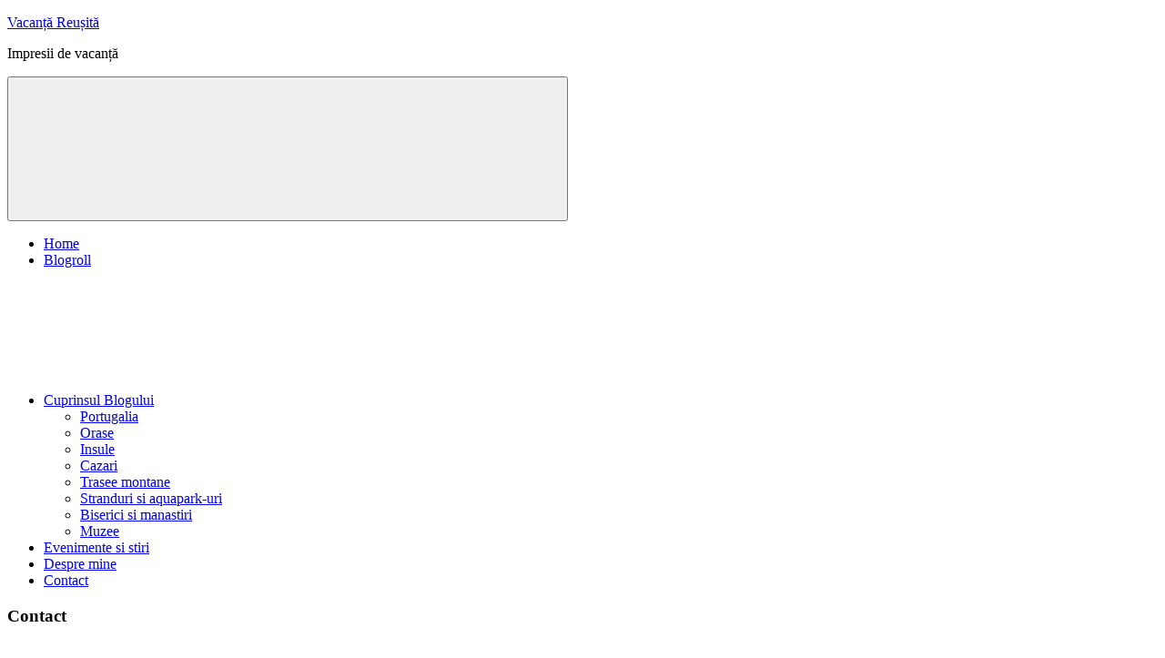

--- FILE ---
content_type: text/html; charset=UTF-8
request_url: https://vacantareusita.ro/contact/
body_size: 17104
content:
<!DOCTYPE html>
<html lang="ro-RO">

<head>
<meta charset="UTF-8">
<meta name="viewport" content="width=device-width, initial-scale=1">
<link rel="profile" href="http://gmpg.org/xfn/11">
<link rel="pingback" href="https://vacantareusita.ro/xmlrpc.php">

<meta name='robots' content='index, follow, max-image-preview:large, max-snippet:-1, max-video-preview:-1' />

	<!-- This site is optimized with the Yoast SEO plugin v26.7 - https://yoast.com/wordpress/plugins/seo/ -->
	<title>Contact - Vacanță Reușită</title>
	<link rel="canonical" href="https://vacantareusita.ro/contact/" />
	<meta property="og:locale" content="ro_RO" />
	<meta property="og:type" content="article" />
	<meta property="og:title" content="Contact - Vacanță Reușită" />
	<meta property="og:url" content="https://vacantareusita.ro/contact/" />
	<meta property="og:site_name" content="Vacanță Reușită" />
	<meta property="article:publisher" content="https://www.facebook.com/VacantaReusita/" />
	<meta property="article:modified_time" content="2022-04-15T08:56:50+00:00" />
	<meta name="twitter:card" content="summary_large_image" />
	<meta name="twitter:site" content="@VacantaReusita" />
	<meta name="twitter:label1" content="Timp estimat pentru citire" />
	<meta name="twitter:data1" content="1 minut" />
	<script type="application/ld+json" class="yoast-schema-graph">{"@context":"https://schema.org","@graph":[{"@type":"WebPage","@id":"https://vacantareusita.ro/contact/","url":"https://vacantareusita.ro/contact/","name":"Contact - Vacanță Reușită","isPartOf":{"@id":"https://vacantareusita.ro/#website"},"datePublished":"2013-01-27T22:47:12+00:00","dateModified":"2022-04-15T08:56:50+00:00","breadcrumb":{"@id":"https://vacantareusita.ro/contact/#breadcrumb"},"inLanguage":"ro-RO","potentialAction":[{"@type":"ReadAction","target":["https://vacantareusita.ro/contact/"]}]},{"@type":"BreadcrumbList","@id":"https://vacantareusita.ro/contact/#breadcrumb","itemListElement":[{"@type":"ListItem","position":1,"name":"Prima pagină","item":"https://vacantareusita.ro/"},{"@type":"ListItem","position":2,"name":"Contact"}]},{"@type":"WebSite","@id":"https://vacantareusita.ro/#website","url":"https://vacantareusita.ro/","name":"Vacanță Reușită","description":"Impresii de vacanță","potentialAction":[{"@type":"SearchAction","target":{"@type":"EntryPoint","urlTemplate":"https://vacantareusita.ro/?s={search_term_string}"},"query-input":{"@type":"PropertyValueSpecification","valueRequired":true,"valueName":"search_term_string"}}],"inLanguage":"ro-RO"}]}</script>
	<!-- / Yoast SEO plugin. -->


<link rel="alternate" type="application/rss+xml" title="Vacanță Reușită &raquo; Flux" href="https://vacantareusita.ro/feed/" />
<link rel="alternate" type="application/rss+xml" title="Vacanță Reușită &raquo; Flux comentarii" href="https://vacantareusita.ro/comments/feed/" />
<link rel="alternate" type="application/rss+xml" title="Flux comentarii Vacanță Reușită &raquo; Contact" href="https://vacantareusita.ro/contact/feed/" />
<link rel="alternate" title="oEmbed (JSON)" type="application/json+oembed" href="https://vacantareusita.ro/wp-json/oembed/1.0/embed?url=https%3A%2F%2Fvacantareusita.ro%2Fcontact%2F" />
<link rel="alternate" title="oEmbed (XML)" type="text/xml+oembed" href="https://vacantareusita.ro/wp-json/oembed/1.0/embed?url=https%3A%2F%2Fvacantareusita.ro%2Fcontact%2F&#038;format=xml" />
<style id='wp-img-auto-sizes-contain-inline-css' type='text/css'>
img:is([sizes=auto i],[sizes^="auto," i]){contain-intrinsic-size:3000px 1500px}
/*# sourceURL=wp-img-auto-sizes-contain-inline-css */
</style>

<link rel='stylesheet' id='poseidon-theme-fonts-css' href='https://vacantareusita.ro/wp-content/fonts/3656d64a85405eea57366ce23fb8e6f9.css?ver=20201110' type='text/css' media='all' />
<style id='wp-emoji-styles-inline-css' type='text/css'>

	img.wp-smiley, img.emoji {
		display: inline !important;
		border: none !important;
		box-shadow: none !important;
		height: 1em !important;
		width: 1em !important;
		margin: 0 0.07em !important;
		vertical-align: -0.1em !important;
		background: none !important;
		padding: 0 !important;
	}
/*# sourceURL=wp-emoji-styles-inline-css */
</style>
<link rel='stylesheet' id='wp-block-library-css' href='https://vacantareusita.ro/wp-includes/css/dist/block-library/style.min.css?ver=6.9' type='text/css' media='all' />
<style id='global-styles-inline-css' type='text/css'>
:root{--wp--preset--aspect-ratio--square: 1;--wp--preset--aspect-ratio--4-3: 4/3;--wp--preset--aspect-ratio--3-4: 3/4;--wp--preset--aspect-ratio--3-2: 3/2;--wp--preset--aspect-ratio--2-3: 2/3;--wp--preset--aspect-ratio--16-9: 16/9;--wp--preset--aspect-ratio--9-16: 9/16;--wp--preset--color--black: #000000;--wp--preset--color--cyan-bluish-gray: #abb8c3;--wp--preset--color--white: #ffffff;--wp--preset--color--pale-pink: #f78da7;--wp--preset--color--vivid-red: #cf2e2e;--wp--preset--color--luminous-vivid-orange: #ff6900;--wp--preset--color--luminous-vivid-amber: #fcb900;--wp--preset--color--light-green-cyan: #7bdcb5;--wp--preset--color--vivid-green-cyan: #00d084;--wp--preset--color--pale-cyan-blue: #8ed1fc;--wp--preset--color--vivid-cyan-blue: #0693e3;--wp--preset--color--vivid-purple: #9b51e0;--wp--preset--color--primary: #22aadd;--wp--preset--color--secondary: #0084b7;--wp--preset--color--tertiary: #005e91;--wp--preset--color--accent: #dd2e22;--wp--preset--color--highlight: #00b734;--wp--preset--color--light-gray: #eeeeee;--wp--preset--color--gray: #777777;--wp--preset--color--dark-gray: #404040;--wp--preset--gradient--vivid-cyan-blue-to-vivid-purple: linear-gradient(135deg,rgb(6,147,227) 0%,rgb(155,81,224) 100%);--wp--preset--gradient--light-green-cyan-to-vivid-green-cyan: linear-gradient(135deg,rgb(122,220,180) 0%,rgb(0,208,130) 100%);--wp--preset--gradient--luminous-vivid-amber-to-luminous-vivid-orange: linear-gradient(135deg,rgb(252,185,0) 0%,rgb(255,105,0) 100%);--wp--preset--gradient--luminous-vivid-orange-to-vivid-red: linear-gradient(135deg,rgb(255,105,0) 0%,rgb(207,46,46) 100%);--wp--preset--gradient--very-light-gray-to-cyan-bluish-gray: linear-gradient(135deg,rgb(238,238,238) 0%,rgb(169,184,195) 100%);--wp--preset--gradient--cool-to-warm-spectrum: linear-gradient(135deg,rgb(74,234,220) 0%,rgb(151,120,209) 20%,rgb(207,42,186) 40%,rgb(238,44,130) 60%,rgb(251,105,98) 80%,rgb(254,248,76) 100%);--wp--preset--gradient--blush-light-purple: linear-gradient(135deg,rgb(255,206,236) 0%,rgb(152,150,240) 100%);--wp--preset--gradient--blush-bordeaux: linear-gradient(135deg,rgb(254,205,165) 0%,rgb(254,45,45) 50%,rgb(107,0,62) 100%);--wp--preset--gradient--luminous-dusk: linear-gradient(135deg,rgb(255,203,112) 0%,rgb(199,81,192) 50%,rgb(65,88,208) 100%);--wp--preset--gradient--pale-ocean: linear-gradient(135deg,rgb(255,245,203) 0%,rgb(182,227,212) 50%,rgb(51,167,181) 100%);--wp--preset--gradient--electric-grass: linear-gradient(135deg,rgb(202,248,128) 0%,rgb(113,206,126) 100%);--wp--preset--gradient--midnight: linear-gradient(135deg,rgb(2,3,129) 0%,rgb(40,116,252) 100%);--wp--preset--font-size--small: 13px;--wp--preset--font-size--medium: 20px;--wp--preset--font-size--large: 36px;--wp--preset--font-size--x-large: 42px;--wp--preset--spacing--20: 0.44rem;--wp--preset--spacing--30: 0.67rem;--wp--preset--spacing--40: 1rem;--wp--preset--spacing--50: 1.5rem;--wp--preset--spacing--60: 2.25rem;--wp--preset--spacing--70: 3.38rem;--wp--preset--spacing--80: 5.06rem;--wp--preset--shadow--natural: 6px 6px 9px rgba(0, 0, 0, 0.2);--wp--preset--shadow--deep: 12px 12px 50px rgba(0, 0, 0, 0.4);--wp--preset--shadow--sharp: 6px 6px 0px rgba(0, 0, 0, 0.2);--wp--preset--shadow--outlined: 6px 6px 0px -3px rgb(255, 255, 255), 6px 6px rgb(0, 0, 0);--wp--preset--shadow--crisp: 6px 6px 0px rgb(0, 0, 0);}:where(.is-layout-flex){gap: 0.5em;}:where(.is-layout-grid){gap: 0.5em;}body .is-layout-flex{display: flex;}.is-layout-flex{flex-wrap: wrap;align-items: center;}.is-layout-flex > :is(*, div){margin: 0;}body .is-layout-grid{display: grid;}.is-layout-grid > :is(*, div){margin: 0;}:where(.wp-block-columns.is-layout-flex){gap: 2em;}:where(.wp-block-columns.is-layout-grid){gap: 2em;}:where(.wp-block-post-template.is-layout-flex){gap: 1.25em;}:where(.wp-block-post-template.is-layout-grid){gap: 1.25em;}.has-black-color{color: var(--wp--preset--color--black) !important;}.has-cyan-bluish-gray-color{color: var(--wp--preset--color--cyan-bluish-gray) !important;}.has-white-color{color: var(--wp--preset--color--white) !important;}.has-pale-pink-color{color: var(--wp--preset--color--pale-pink) !important;}.has-vivid-red-color{color: var(--wp--preset--color--vivid-red) !important;}.has-luminous-vivid-orange-color{color: var(--wp--preset--color--luminous-vivid-orange) !important;}.has-luminous-vivid-amber-color{color: var(--wp--preset--color--luminous-vivid-amber) !important;}.has-light-green-cyan-color{color: var(--wp--preset--color--light-green-cyan) !important;}.has-vivid-green-cyan-color{color: var(--wp--preset--color--vivid-green-cyan) !important;}.has-pale-cyan-blue-color{color: var(--wp--preset--color--pale-cyan-blue) !important;}.has-vivid-cyan-blue-color{color: var(--wp--preset--color--vivid-cyan-blue) !important;}.has-vivid-purple-color{color: var(--wp--preset--color--vivid-purple) !important;}.has-black-background-color{background-color: var(--wp--preset--color--black) !important;}.has-cyan-bluish-gray-background-color{background-color: var(--wp--preset--color--cyan-bluish-gray) !important;}.has-white-background-color{background-color: var(--wp--preset--color--white) !important;}.has-pale-pink-background-color{background-color: var(--wp--preset--color--pale-pink) !important;}.has-vivid-red-background-color{background-color: var(--wp--preset--color--vivid-red) !important;}.has-luminous-vivid-orange-background-color{background-color: var(--wp--preset--color--luminous-vivid-orange) !important;}.has-luminous-vivid-amber-background-color{background-color: var(--wp--preset--color--luminous-vivid-amber) !important;}.has-light-green-cyan-background-color{background-color: var(--wp--preset--color--light-green-cyan) !important;}.has-vivid-green-cyan-background-color{background-color: var(--wp--preset--color--vivid-green-cyan) !important;}.has-pale-cyan-blue-background-color{background-color: var(--wp--preset--color--pale-cyan-blue) !important;}.has-vivid-cyan-blue-background-color{background-color: var(--wp--preset--color--vivid-cyan-blue) !important;}.has-vivid-purple-background-color{background-color: var(--wp--preset--color--vivid-purple) !important;}.has-black-border-color{border-color: var(--wp--preset--color--black) !important;}.has-cyan-bluish-gray-border-color{border-color: var(--wp--preset--color--cyan-bluish-gray) !important;}.has-white-border-color{border-color: var(--wp--preset--color--white) !important;}.has-pale-pink-border-color{border-color: var(--wp--preset--color--pale-pink) !important;}.has-vivid-red-border-color{border-color: var(--wp--preset--color--vivid-red) !important;}.has-luminous-vivid-orange-border-color{border-color: var(--wp--preset--color--luminous-vivid-orange) !important;}.has-luminous-vivid-amber-border-color{border-color: var(--wp--preset--color--luminous-vivid-amber) !important;}.has-light-green-cyan-border-color{border-color: var(--wp--preset--color--light-green-cyan) !important;}.has-vivid-green-cyan-border-color{border-color: var(--wp--preset--color--vivid-green-cyan) !important;}.has-pale-cyan-blue-border-color{border-color: var(--wp--preset--color--pale-cyan-blue) !important;}.has-vivid-cyan-blue-border-color{border-color: var(--wp--preset--color--vivid-cyan-blue) !important;}.has-vivid-purple-border-color{border-color: var(--wp--preset--color--vivid-purple) !important;}.has-vivid-cyan-blue-to-vivid-purple-gradient-background{background: var(--wp--preset--gradient--vivid-cyan-blue-to-vivid-purple) !important;}.has-light-green-cyan-to-vivid-green-cyan-gradient-background{background: var(--wp--preset--gradient--light-green-cyan-to-vivid-green-cyan) !important;}.has-luminous-vivid-amber-to-luminous-vivid-orange-gradient-background{background: var(--wp--preset--gradient--luminous-vivid-amber-to-luminous-vivid-orange) !important;}.has-luminous-vivid-orange-to-vivid-red-gradient-background{background: var(--wp--preset--gradient--luminous-vivid-orange-to-vivid-red) !important;}.has-very-light-gray-to-cyan-bluish-gray-gradient-background{background: var(--wp--preset--gradient--very-light-gray-to-cyan-bluish-gray) !important;}.has-cool-to-warm-spectrum-gradient-background{background: var(--wp--preset--gradient--cool-to-warm-spectrum) !important;}.has-blush-light-purple-gradient-background{background: var(--wp--preset--gradient--blush-light-purple) !important;}.has-blush-bordeaux-gradient-background{background: var(--wp--preset--gradient--blush-bordeaux) !important;}.has-luminous-dusk-gradient-background{background: var(--wp--preset--gradient--luminous-dusk) !important;}.has-pale-ocean-gradient-background{background: var(--wp--preset--gradient--pale-ocean) !important;}.has-electric-grass-gradient-background{background: var(--wp--preset--gradient--electric-grass) !important;}.has-midnight-gradient-background{background: var(--wp--preset--gradient--midnight) !important;}.has-small-font-size{font-size: var(--wp--preset--font-size--small) !important;}.has-medium-font-size{font-size: var(--wp--preset--font-size--medium) !important;}.has-large-font-size{font-size: var(--wp--preset--font-size--large) !important;}.has-x-large-font-size{font-size: var(--wp--preset--font-size--x-large) !important;}
/*# sourceURL=global-styles-inline-css */
</style>

<style id='classic-theme-styles-inline-css' type='text/css'>
/*! This file is auto-generated */
.wp-block-button__link{color:#fff;background-color:#32373c;border-radius:9999px;box-shadow:none;text-decoration:none;padding:calc(.667em + 2px) calc(1.333em + 2px);font-size:1.125em}.wp-block-file__button{background:#32373c;color:#fff;text-decoration:none}
/*# sourceURL=/wp-includes/css/classic-themes.min.css */
</style>
<link rel='stylesheet' id='wpforms-classic-full-css' href='https://vacantareusita.ro/wp-content/plugins/wpforms-lite/assets/css/frontend/classic/wpforms-full.min.css?ver=1.9.8.7' type='text/css' media='all' />
<link rel='stylesheet' id='poseidon-stylesheet-css' href='https://vacantareusita.ro/wp-content/themes/poseidon/style.css?ver=2.3.9' type='text/css' media='all' />
<style id='poseidon-stylesheet-inline-css' type='text/css'>
.type-post .entry-footer .entry-tags { position: absolute; clip: rect(1px, 1px, 1px, 1px); width: 1px; height: 1px; overflow: hidden; }
/*# sourceURL=poseidon-stylesheet-inline-css */
</style>
<script type="text/javascript" src="https://vacantareusita.ro/wp-includes/js/jquery/jquery.min.js?ver=3.7.1" id="jquery-core-js"></script>
<script type="text/javascript" src="https://vacantareusita.ro/wp-includes/js/jquery/jquery-migrate.min.js?ver=3.4.1" id="jquery-migrate-js"></script>
<script type="text/javascript" src="https://vacantareusita.ro/wp-content/themes/poseidon/assets/js/sticky-header.js?ver=20170203" id="poseidon-jquery-sticky-header-js"></script>
<script type="text/javascript" src="https://vacantareusita.ro/wp-content/themes/poseidon/assets/js/svgxuse.min.js?ver=1.2.6" id="svgxuse-js"></script>
<script type="text/javascript" src="https://vacantareusita.ro/wp-content/themes/poseidon/assets/js/jquery.flexslider-min.js?ver=2.6.0" id="jquery-flexslider-js"></script>
<script type="text/javascript" id="poseidon-slider-js-extra">
/* <![CDATA[ */
var poseidon_slider_params = {"animation":"slide","speed":"7000"};
//# sourceURL=poseidon-slider-js-extra
/* ]]> */
</script>
<script type="text/javascript" src="https://vacantareusita.ro/wp-content/themes/poseidon/assets/js/slider.js?ver=20170421" id="poseidon-slider-js"></script>
<link rel="https://api.w.org/" href="https://vacantareusita.ro/wp-json/" /><link rel="alternate" title="JSON" type="application/json" href="https://vacantareusita.ro/wp-json/wp/v2/pages/5" /><link rel="EditURI" type="application/rsd+xml" title="RSD" href="https://vacantareusita.ro/xmlrpc.php?rsd" />
<meta name="generator" content="WordPress 6.9" />
<link rel='shortlink' href='https://vacantareusita.ro/?p=5' />
</head>

<body class="wp-singular page-template-default page page-id-5 wp-embed-responsive wp-theme-poseidon author-hidden categories-hidden">

	
	<div id="page" class="hfeed site">

		<a class="skip-link screen-reader-text" href="#content">Sari la conținut</a>

		
		
		<header id="masthead" class="site-header clearfix" role="banner">

			<div class="header-main container clearfix">

				<div id="logo" class="site-branding clearfix">

										
			<p class="site-title"><a href="https://vacantareusita.ro/" rel="home">Vacanță Reușită</a></p>

							
			<p class="site-description">Impresii de vacanță</p>

		
				</div><!-- .site-branding -->

				

	<button class="primary-menu-toggle menu-toggle" aria-controls="primary-menu" aria-expanded="false" >
		<svg class="icon icon-menu" aria-hidden="true" role="img"> <use xlink:href="https://vacantareusita.ro/wp-content/themes/poseidon/assets/icons/genericons-neue.svg#menu"></use> </svg><svg class="icon icon-close" aria-hidden="true" role="img"> <use xlink:href="https://vacantareusita.ro/wp-content/themes/poseidon/assets/icons/genericons-neue.svg#close"></use> </svg>		<span class="menu-toggle-text screen-reader-text">Menu</span>
	</button>

	<div class="primary-navigation">

		<nav id="site-navigation" class="main-navigation" role="navigation"  aria-label="Primary Menu">

			<ul id="primary-menu" class="menu"><li id="menu-item-10149" class="menu-item menu-item-type-post_type menu-item-object-page menu-item-home menu-item-10149"><a href="https://vacantareusita.ro/">Home</a></li>
<li id="menu-item-10150" class="menu-item menu-item-type-post_type menu-item-object-page menu-item-10150"><a href="https://vacantareusita.ro/blogroll/">Blogroll</a></li>
<li id="menu-item-10332" class="menu-item menu-item-type-custom menu-item-object-custom menu-item-has-children menu-item-10332"><a href="#">Cuprinsul Blogului<svg class="icon icon-expand" aria-hidden="true" role="img"> <use xlink:href="https://vacantareusita.ro/wp-content/themes/poseidon/assets/icons/genericons-neue.svg#expand"></use> </svg></a>
<ul class="sub-menu">
	<li id="menu-item-10333" class="menu-item menu-item-type-taxonomy menu-item-object-category menu-item-10333"><a href="https://vacantareusita.ro/category/uncategorized/tari/">Portugalia</a></li>
	<li id="menu-item-10334" class="menu-item menu-item-type-taxonomy menu-item-object-category menu-item-10334"><a href="https://vacantareusita.ro/category/orase/">Orase</a></li>
	<li id="menu-item-10338" class="menu-item menu-item-type-taxonomy menu-item-object-category menu-item-10338"><a href="https://vacantareusita.ro/category/insule/">Insule</a></li>
	<li id="menu-item-10337" class="menu-item menu-item-type-taxonomy menu-item-object-category menu-item-10337"><a href="https://vacantareusita.ro/category/cazari/">Cazari</a></li>
	<li id="menu-item-10335" class="menu-item menu-item-type-taxonomy menu-item-object-category menu-item-10335"><a href="https://vacantareusita.ro/category/trasee-montane/">Trasee montane</a></li>
	<li id="menu-item-10336" class="menu-item menu-item-type-taxonomy menu-item-object-category menu-item-10336"><a href="https://vacantareusita.ro/category/stranduri-si-aquapark-uri/">Stranduri si aquapark-uri</a></li>
	<li id="menu-item-10339" class="menu-item menu-item-type-taxonomy menu-item-object-category menu-item-10339"><a href="https://vacantareusita.ro/category/biserici-si-manastiri/">Biserici si manastiri</a></li>
	<li id="menu-item-10340" class="menu-item menu-item-type-taxonomy menu-item-object-category menu-item-10340"><a href="https://vacantareusita.ro/category/muzee/">Muzee</a></li>
</ul>
</li>
<li id="menu-item-10152" class="menu-item menu-item-type-post_type menu-item-object-page menu-item-10152"><a href="https://vacantareusita.ro/evenimente-si-stiri/">Evenimente si stiri</a></li>
<li id="menu-item-10153" class="menu-item menu-item-type-post_type menu-item-object-page menu-item-10153"><a href="https://vacantareusita.ro/despre-mine/">Despre mine</a></li>
<li id="menu-item-10154" class="menu-item menu-item-type-post_type menu-item-object-page current-menu-item page_item page-item-5 current_page_item menu-item-10154"><a href="https://vacantareusita.ro/contact/" aria-current="page">Contact</a></li>
</ul>		</nav><!-- #site-navigation -->

	</div><!-- .primary-navigation -->



			</div><!-- .header-main -->

		</header><!-- #masthead -->

		
		
		
		
		<div id="content" class="site-content container clearfix">

	<section id="primary" class="content-area">
		<main id="main" class="site-main" role="main">

			
<article id="post-5" class="post-5 page type-page status-publish hentry">

	<header class="entry-header">

		<h1 class="page-title">Contact</h1>
	</header><!-- .entry-header -->

	<div class="entry-content clearfix">

		<div class="wpforms-container wpforms-container-full" id="wpforms-10306"><form id="wpforms-form-10306" class="wpforms-validate wpforms-form" data-formid="10306" method="post" enctype="multipart/form-data" action="/contact/" data-token="9173c1a0e93c61ed20165a143a6e105e" data-token-time="1768602186"><noscript class="wpforms-error-noscript">Please enable JavaScript in your browser to complete this form.</noscript><div class="wpforms-field-container"><div id="wpforms-10306-field_0-container" class="wpforms-field wpforms-field-name" data-field-id="0"><label class="wpforms-field-label" for="wpforms-10306-field_0">Nume <span class="wpforms-required-label">*</span></label><input type="text" id="wpforms-10306-field_0" class="wpforms-field-medium wpforms-field-required" name="wpforms[fields][0]" required></div><div id="wpforms-10306-field_1-container" class="wpforms-field wpforms-field-email" data-field-id="1"><label class="wpforms-field-label" for="wpforms-10306-field_1">E-mail <span class="wpforms-required-label">*</span></label><input type="email" id="wpforms-10306-field_1" class="wpforms-field-medium wpforms-field-required" name="wpforms[fields][1]" spellcheck="false" required></div><div id="wpforms-10306-field_2-container" class="wpforms-field wpforms-field-textarea" data-field-id="2"><label class="wpforms-field-label" for="wpforms-10306-field_2">Comentariul sau mesajul <span class="wpforms-required-label">*</span></label><textarea id="wpforms-10306-field_2" class="wpforms-field-medium wpforms-field-required" name="wpforms[fields][2]" required></textarea></div></div><!-- .wpforms-field-container --><div class="wpforms-field wpforms-field-hp"><label for="wpforms-10306-field-hp" class="wpforms-field-label">Message</label><input type="text" name="wpforms[hp]" id="wpforms-10306-field-hp" class="wpforms-field-medium"></div><div class="wpforms-submit-container" ><input type="hidden" name="wpforms[id]" value="10306"><input type="hidden" name="page_title" value="Contact"><input type="hidden" name="page_url" value="https://vacantareusita.ro/contact/"><input type="hidden" name="url_referer" value=""><input type="hidden" name="page_id" value="5"><input type="hidden" name="wpforms[post_id]" value="5"><button type="submit" name="wpforms[submit]" id="wpforms-submit-10306" class="wpforms-submit" data-alt-text="Se trimite mesajul..." data-submit-text="Trimite" aria-live="assertive" value="wpforms-submit">Trimite</button></div></form></div>  <!-- .wpforms-container -->
<hr />

		
	</div><!-- .entry-content -->

</article>

<div id="comments" class="comments-area">

	
	
		<header class="comments-header">

			<h2 class="comments-title">
				2 comentarii			</h2>

		</header><!-- .comment-header -->

		
		<ol class="comment-list">
					<li id="comment-67489" class="comment even thread-even depth-1 parent">
			<article id="div-comment-67489" class="comment-body">
				<footer class="comment-meta">
					<div class="comment-author vcard">
						<img alt='' src='https://secure.gravatar.com/avatar/38a0ae3c906386e7c7e6b9ea1dc9425ec832564e0cd4a85620b78e11d57327be?s=56&#038;d=mm&#038;r=g' srcset='https://secure.gravatar.com/avatar/38a0ae3c906386e7c7e6b9ea1dc9425ec832564e0cd4a85620b78e11d57327be?s=112&#038;d=mm&#038;r=g 2x' class='avatar avatar-56 photo' height='56' width='56' decoding='async'/>						<b class="fn"><a href="http://teajuta.ro" class="url" rel="ugc external nofollow">Adrian</a></b> <span class="says">spune:</span>					</div><!-- .comment-author -->

					<div class="comment-metadata">
						<a href="https://vacantareusita.ro/contact/#comment-67489"><time datetime="2017-05-11T12:19:22+03:00">11/05/2017 la 12:19</time></a>					</div><!-- .comment-metadata -->

									</footer><!-- .comment-meta -->

				<div class="comment-content">
					<p>Buna, astazi am citit un articol de pe site si mi-a placut foarte mult. Felicitari.<br />
 Eu am un site de anunturi gratuite si ma gandeam daca doresti sa facem un schimb de bannere indiferent de marime.<br />
 Iti doresc o zi minunata.</p>
				</div><!-- .comment-content -->

				<div class="reply"><a rel="nofollow" class="comment-reply-link" href="#comment-67489" data-commentid="67489" data-postid="5" data-belowelement="div-comment-67489" data-respondelement="respond" data-replyto="Răspunde-i lui Adrian" aria-label="Răspunde-i lui Adrian">Răspunde</a></div>			</article><!-- .comment-body -->
		<ol class="children">
		<li id="comment-67490" class="comment byuser comment-author-vacantareusita bypostauthor odd alt depth-2">
			<article id="div-comment-67490" class="comment-body">
				<footer class="comment-meta">
					<div class="comment-author vcard">
						<img alt='' src='https://secure.gravatar.com/avatar/3ead007e4f8246674b68d7f9366e65262a9aab015598e7103be56be0d9e88f18?s=56&#038;d=mm&#038;r=g' srcset='https://secure.gravatar.com/avatar/3ead007e4f8246674b68d7f9366e65262a9aab015598e7103be56be0d9e88f18?s=112&#038;d=mm&#038;r=g 2x' class='avatar avatar-56 photo' height='56' width='56' decoding='async'/>						<b class="fn"><a href="http://www.vacantareusita.ro" class="url" rel="ugc external nofollow">VacantaReusita</a></b> <span class="says">spune:</span>					</div><!-- .comment-author -->

					<div class="comment-metadata">
						<a href="https://vacantareusita.ro/contact/#comment-67490"><time datetime="2017-05-12T15:15:48+03:00">12/05/2017 la 15:15</time></a>					</div><!-- .comment-metadata -->

									</footer><!-- .comment-meta -->

				<div class="comment-content">
					<p>Iti multumesc , dar nu doresc.</p>
				</div><!-- .comment-content -->

				<div class="reply"><a rel="nofollow" class="comment-reply-link" href="#comment-67490" data-commentid="67490" data-postid="5" data-belowelement="div-comment-67490" data-respondelement="respond" data-replyto="Răspunde-i lui VacantaReusita" aria-label="Răspunde-i lui VacantaReusita">Răspunde</a></div>			</article><!-- .comment-body -->
		</li><!-- #comment-## -->
</ol><!-- .children -->
</li><!-- #comment-## -->
		</ol><!-- .comment-list -->

		
	
	
		<div id="respond" class="comment-respond">
		<h3 id="reply-title" class="comment-reply-title"><span>Lasă un răspuns</span> <small><a rel="nofollow" id="cancel-comment-reply-link" href="/contact/#respond" style="display:none;">Anulează răspunsul</a></small></h3><form action="https://vacantareusita.ro/wp-comments-post.php" method="post" id="commentform" class="comment-form"><p class="comment-notes"><span id="email-notes">Adresa ta de email nu va fi publicată.</span> <span class="required-field-message">Câmpurile obligatorii sunt marcate cu <span class="required">*</span></span></p><p class="comment-form-comment"><label for="comment">Comentariu <span class="required">*</span></label> <textarea id="comment" name="comment" cols="45" rows="8" maxlength="65525" required></textarea></p><p class="comment-form-author"><label for="author">Nume <span class="required">*</span></label> <input id="author" name="author" type="text" value="" size="30" maxlength="245" autocomplete="name" required /></p>
<p class="comment-form-email"><label for="email">Email <span class="required">*</span></label> <input id="email" name="email" type="email" value="" size="30" maxlength="100" aria-describedby="email-notes" autocomplete="email" required /></p>
<p class="comment-form-url"><label for="url">Site web</label> <input id="url" name="url" type="url" value="" size="30" maxlength="200" autocomplete="url" /></p>
<p class="form-submit"><input name="submit" type="submit" id="submit" class="submit" value="Publică comentariul" /> <input type='hidden' name='comment_post_ID' value='5' id='comment_post_ID' />
<input type='hidden' name='comment_parent' id='comment_parent' value='0' />
</p><p style="display: none;"><input type="hidden" id="akismet_comment_nonce" name="akismet_comment_nonce" value="74c9bcf8db" /></p><p style="display: none !important;" class="akismet-fields-container" data-prefix="ak_"><label>&#916;<textarea name="ak_hp_textarea" cols="45" rows="8" maxlength="100"></textarea></label><input type="hidden" id="ak_js_1" name="ak_js" value="242"/><script>document.getElementById( "ak_js_1" ).setAttribute( "value", ( new Date() ).getTime() );</script></p></form>	</div><!-- #respond -->
	
</div><!-- #comments -->

		</main><!-- #main -->
	</section><!-- #primary -->

	
	<section id="secondary" class="sidebar widget-area clearfix" role="complementary">

		<aside id="tzwb-social-icons-2" class="widget tzwb-social-icons clearfix">
		<div class="tzwb-content tzwb-clearfix">

			<ul id="menu-social-icons" class="tzwb-social-icons-menu social-icons-menu menu"><li id="menu-item-10146" class="menu-item menu-item-type-custom menu-item-object-custom menu-item-10146"><a href="https://www.facebook.com/VacantaReusita/"><span class="screen-reader-text">Facebook</span><svg class="icon icon-facebook" aria-hidden="true" role="img"> <use xlink:href="https://vacantareusita.ro/wp-content/plugins/themezee-widget-bundle/assets/icons/social-icons.svg?ver=20251220#icon-facebook"></use> </svg></a></li>
<li id="menu-item-10148" class="menu-item menu-item-type-custom menu-item-object-custom menu-item-10148"><a href="https://twitter.com/vacantareusita"><span class="screen-reader-text">Twitter</span><svg class="icon icon-twitter" aria-hidden="true" role="img"> <use xlink:href="https://vacantareusita.ro/wp-content/plugins/themezee-widget-bundle/assets/icons/social-icons.svg?ver=20251220#icon-twitter"></use> </svg></a></li>
<li id="menu-item-10147" class="menu-item menu-item-type-custom menu-item-object-custom menu-item-10147"><a href="https://plus.google.com/112397910593497440172"><span class="screen-reader-text">Google+</span><svg class="icon icon-star" aria-hidden="true" role="img"> <use xlink:href="https://vacantareusita.ro/wp-content/plugins/themezee-widget-bundle/assets/icons/social-icons.svg?ver=20251220#icon-star"></use> </svg></a></li>
</ul>
		</div>

		</aside><aside id="search-2" class="widget widget_search clearfix">
<form role="search" method="get" class="search-form" action="https://vacantareusita.ro/">
	<label>
		<span class="screen-reader-text">Caută după:</span>
		<input type="search" class="search-field"
			placeholder="Căutare&hellip;"
			value="" name="s"
			title="Caută după:" />
	</label>
	<button type="submit" class="search-submit">
		<svg class="icon icon-search" aria-hidden="true" role="img"> <use xlink:href="https://vacantareusita.ro/wp-content/themes/poseidon/assets/icons/genericons-neue.svg#search"></use> </svg>		<span class="screen-reader-text">Căutare</span>
	</button>
</form>
</aside><aside id="categories-3" class="widget widget_categories clearfix"><div class="widget-header"><h3 class="widget-title">Categorii</h3></div><form action="https://vacantareusita.ro" method="get"><label class="screen-reader-text" for="cat">Categorii</label><select  name='cat' id='cat' class='postform'>
	<option value='-1'>Selectează o categorie</option>
	<option class="level-0" value="566">Albania&nbsp;&nbsp;(3)</option>
	<option class="level-0" value="571">Anglia&nbsp;&nbsp;(2)</option>
	<option class="level-0" value="567">Austria&nbsp;&nbsp;(4)</option>
	<option class="level-0" value="10">Biserici si manastiri&nbsp;&nbsp;(63)</option>
	<option class="level-0" value="1974">Bosnia-Hertegovina&nbsp;&nbsp;(1)</option>
	<option class="level-0" value="570">Bulgaria&nbsp;&nbsp;(2)</option>
	<option class="level-0" value="1783">Canioane&nbsp;&nbsp;(2)</option>
	<option class="level-0" value="24">Carnavaluri&nbsp;&nbsp;(2)</option>
	<option class="level-0" value="1235">Castele&nbsp;&nbsp;(13)</option>
	<option class="level-0" value="279">Cazari&nbsp;&nbsp;(32)</option>
	<option class="level-0" value="1893">Cehia&nbsp;&nbsp;(2)</option>
	<option class="level-0" value="117">Cetati&nbsp;&nbsp;(27)</option>
	<option class="level-0" value="19">Cipru&nbsp;&nbsp;(4)</option>
	<option class="level-0" value="1858">Circuite&nbsp;&nbsp;(7)</option>
	<option class="level-0" value="12">Croatia&nbsp;&nbsp;(10)</option>
	<option class="level-0" value="1904">Elvetia&nbsp;&nbsp;(1)</option>
	<option class="level-0" value="1911">Evenimente&nbsp;&nbsp;(3)</option>
	<option class="level-0" value="1302">Fiorduri&nbsp;&nbsp;(2)</option>
	<option class="level-0" value="102">Franta&nbsp;&nbsp;(3)</option>
	<option class="level-0" value="1083">Germania&nbsp;&nbsp;(19)</option>
	<option class="level-0" value="1301">Golfuri&nbsp;&nbsp;(7)</option>
	<option class="level-0" value="1108">Gradini Zoologice&nbsp;&nbsp;(3)</option>
	<option class="level-0" value="58">Grecia&nbsp;&nbsp;(28)</option>
	<option class="level-0" value="2">Insule&nbsp;&nbsp;(36)</option>
	<option class="level-0" value="16">Italia&nbsp;&nbsp;(40)</option>
	<option class="level-0" value="1250">Lacuri&nbsp;&nbsp;(2)</option>
	<option class="level-0" value="779">Macedonia&nbsp;&nbsp;(5)</option>
	<option class="level-0" value="1994">Malta&nbsp;&nbsp;(1)</option>
	<option class="level-0" value="1272">Monumente&nbsp;&nbsp;(17)</option>
	<option class="level-0" value="568">Muntenegru&nbsp;&nbsp;(6)</option>
	<option class="level-0" value="1894">Muzee&nbsp;&nbsp;(9)</option>
	<option class="level-0" value="1453">Obiceiuri si traditii&nbsp;&nbsp;(13)</option>
	<option class="level-0" value="2001">Olanda&nbsp;&nbsp;(1)</option>
	<option class="level-0" value="23">Orase&nbsp;&nbsp;(114)</option>
	<option class="level-0" value="1534">Pesteri&nbsp;&nbsp;(1)</option>
	<option class="level-0" value="14">Piete publice&nbsp;&nbsp;(26)</option>
	<option class="level-0" value="1802">Plaje&nbsp;&nbsp;(9)</option>
	<option class="level-0" value="2002">Portugalia&nbsp;&nbsp;(1)</option>
	<option class="level-0" value="778">Portugalia&nbsp;&nbsp;(131)</option>
	<option class="level-0" value="1749">Raliuri&nbsp;&nbsp;(1)</option>
	<option class="level-0" value="1344">Restaurante si Hanuri&nbsp;&nbsp;(6)</option>
	<option class="level-0" value="502">Romania&nbsp;&nbsp;(27)</option>
	<option class="level-0" value="569">San Marino&nbsp;&nbsp;(1)</option>
	<option class="level-0" value="181">Serbia&nbsp;&nbsp;(10)</option>
	<option class="level-0" value="81">Situri arheologice&nbsp;&nbsp;(11)</option>
	<option class="level-0" value="1886">Slovacia&nbsp;&nbsp;(1)</option>
	<option class="level-0" value="565">Slovenia&nbsp;&nbsp;(4)</option>
	<option class="level-0" value="572">Spania&nbsp;&nbsp;(7)</option>
	<option class="level-0" value="270">Statiune&nbsp;&nbsp;(57)</option>
	<option class="level-0" value="528">Stranduri si aquapark-uri&nbsp;&nbsp;(10)</option>
	<option class="level-0" value="1217">Targuri si festivaluri&nbsp;&nbsp;(8)</option>
	<option class="level-0" value="6">Trasee montane&nbsp;&nbsp;(31)</option>
	<option class="level-0" value="89">Turcia&nbsp;&nbsp;(2)</option>
	<option class="level-0" value="18">Tururi de oras&nbsp;&nbsp;(54)</option>
	<option class="level-0" value="1">Uncategorized&nbsp;&nbsp;(181)</option>
	<option class="level-0" value="503">Ungaria&nbsp;&nbsp;(10)</option>
	<option class="level-0" value="133">Vatican&nbsp;&nbsp;(2)</option>
</select>
</form><script type="text/javascript">
/* <![CDATA[ */

( ( dropdownId ) => {
	const dropdown = document.getElementById( dropdownId );
	function onSelectChange() {
		setTimeout( () => {
			if ( 'escape' === dropdown.dataset.lastkey ) {
				return;
			}
			if ( dropdown.value && parseInt( dropdown.value ) > 0 && dropdown instanceof HTMLSelectElement ) {
				dropdown.parentElement.submit();
			}
		}, 250 );
	}
	function onKeyUp( event ) {
		if ( 'Escape' === event.key ) {
			dropdown.dataset.lastkey = 'escape';
		} else {
			delete dropdown.dataset.lastkey;
		}
	}
	function onClick() {
		delete dropdown.dataset.lastkey;
	}
	dropdown.addEventListener( 'keyup', onKeyUp );
	dropdown.addEventListener( 'click', onClick );
	dropdown.addEventListener( 'change', onSelectChange );
})( "cat" );

//# sourceURL=WP_Widget_Categories%3A%3Awidget
/* ]]> */
</script>
</aside><aside id="text-2" class="widget widget_text clearfix"><div class="widget-header"><h3 class="widget-title">Newsletter</h3></div>			<div class="textwidget"><form style="text-align:left;" action="http://feedburner.google.com/fb/a/mailverify" method="post" target="popupwindow" onsubmit="window.open('http://feedburner.google.com/fb/a/mailverify?uri=VacantaReusita', 'popupwindow', 'scrollbars=yes,width=550,height=520');return true"><input type="text" value="Adresa De E-mail" style="width:365px" name="email"/></p><input type="hidden" value="VacantaReusita" name="uri"/><input type="hidden" name="loc" value="en_US"/><input type="submit" value="Aboneaza-te" /></form></div>
		</aside><aside id="text-6" class="widget widget_text clearfix">			<div class="textwidget"><a href="https://www.daiavedra.com" rel="nofollow">
<img border="0" alt="Agentia de turism Daiavedra" src="http://vacantareusita.ro/wp-content/uploads/2017/05/adv-300x600-mocheta.jpg" ></a></div>
		</aside><aside id="tzwb-recent-comments-2" class="widget tzwb-recent-comments clearfix">
		<div class="tzwb-content tzwb-clearfix">

			<ul class="tzwb-comments-list">
				
				
					<li class="tzwb-has-avatar">
						<a href="https://vacantareusita.ro/9-motive-ca-sa-vizitezi-statiunea-palic/#comment-71106">
							<img alt='' src='https://secure.gravatar.com/avatar/fb03519e88c6d96e51fbfeec38b5f0f43c66f8def88a24c9d8e0cbfcb39e7703?s=55&#038;d=mm&#038;r=g' srcset='https://secure.gravatar.com/avatar/fb03519e88c6d96e51fbfeec38b5f0f43c66f8def88a24c9d8e0cbfcb39e7703?s=110&#038;d=mm&#038;r=g 2x' class='avatar avatar-55 photo' height='55' width='55' loading='lazy' decoding='async'/>						</a>

				

				Enghel on
					<a href="https://vacantareusita.ro/9-motive-ca-sa-vizitezi-statiunea-palic/#comment-71106">
						9 Motive ca sa vizitezi statiunea Palic					</a>

				

				
					<div class="tzwb-comment-content">Mda, esti...</div>

				
				
			
				
					<li class="tzwb-has-avatar">
						<a href="https://vacantareusita.ro/vacanta-la-nea-vrasna/#comment-70762">
							<img alt='' src='https://secure.gravatar.com/avatar/3ead007e4f8246674b68d7f9366e65262a9aab015598e7103be56be0d9e88f18?s=55&#038;d=mm&#038;r=g' srcset='https://secure.gravatar.com/avatar/3ead007e4f8246674b68d7f9366e65262a9aab015598e7103be56be0d9e88f18?s=110&#038;d=mm&#038;r=g 2x' class='avatar avatar-55 photo' height='55' width='55' loading='lazy' decoding='async'/>						</a>

				

				<a href="http://www.vacantareusita.ro" class="url" rel="ugc external nofollow">VacantaReusita</a> on
					<a href="https://vacantareusita.ro/vacanta-la-nea-vrasna/#comment-70762">
						Vacanta la Nea Vrasna					</a>

				

				
					<div class="tzwb-comment-content">Nu as putea sa-ti dau un raspuns exact, pentru ca</div>

				
				
			
				
					<li class="tzwb-has-avatar">
						<a href="https://vacantareusita.ro/vacanta-la-nea-vrasna/#comment-70761">
							<img alt='' src='https://secure.gravatar.com/avatar/f534f0530147db31d2c963e52d94c508cc3552e013e8d0869c2cab2c3bd78ab7?s=55&#038;d=mm&#038;r=g' srcset='https://secure.gravatar.com/avatar/f534f0530147db31d2c963e52d94c508cc3552e013e8d0869c2cab2c3bd78ab7?s=110&#038;d=mm&#038;r=g 2x' class='avatar avatar-55 photo' height='55' width='55' loading='lazy' decoding='async'/>						</a>

				

				cristina on
					<a href="https://vacantareusita.ro/vacanta-la-nea-vrasna/#comment-70761">
						Vacanta la Nea Vrasna					</a>

				

				
					<div class="tzwb-comment-content">Philoxenia, scuze :D</div>

				
				
			
				
					<li class="tzwb-has-avatar">
						<a href="https://vacantareusita.ro/vacanta-la-nea-vrasna/#comment-70760">
							<img alt='' src='https://secure.gravatar.com/avatar/f534f0530147db31d2c963e52d94c508cc3552e013e8d0869c2cab2c3bd78ab7?s=55&#038;d=mm&#038;r=g' srcset='https://secure.gravatar.com/avatar/f534f0530147db31d2c963e52d94c508cc3552e013e8d0869c2cab2c3bd78ab7?s=110&#038;d=mm&#038;r=g 2x' class='avatar avatar-55 photo' height='55' width='55' loading='lazy' decoding='async'/>						</a>

				

				cristina on
					<a href="https://vacantareusita.ro/vacanta-la-nea-vrasna/#comment-70760">
						Vacanta la Nea Vrasna					</a>

				

				
					<div class="tzwb-comment-content">Nu este tarziu, ne ajuta pe noi, ceilati care</div>

				
				
			
				
					<li class="tzwb-has-avatar">
						<a href="https://vacantareusita.ro/mariazell-poveste-de-iarna/#comment-70231">
							<img alt='' src='https://secure.gravatar.com/avatar/3ead007e4f8246674b68d7f9366e65262a9aab015598e7103be56be0d9e88f18?s=55&#038;d=mm&#038;r=g' srcset='https://secure.gravatar.com/avatar/3ead007e4f8246674b68d7f9366e65262a9aab015598e7103be56be0d9e88f18?s=110&#038;d=mm&#038;r=g 2x' class='avatar avatar-55 photo' height='55' width='55' loading='lazy' decoding='async'/>						</a>

				

				<a href="http://www.vacantareusita.ro" class="url" rel="ugc external nofollow">VacantaReusita</a> on
					<a href="https://vacantareusita.ro/mariazell-poveste-de-iarna/#comment-70231">
						Mariazell, poveste de iarna					</a>

				

				
					<div class="tzwb-comment-content">Merci!Chiar m-ai facut sa recitesc articolul si mi</div>

				
				
						</ul>

		</div>

		</aside><aside id="tag_cloud-2" class="widget widget_tag_cloud clearfix"><div class="widget-header"><h3 class="widget-title">Bun de citit</h3></div><div class="tagcloud"><a href="https://vacantareusita.ro/tag/biserica-catolica/" class="tag-cloud-link tag-link-122 tag-link-position-1" style="font-size: 9.2873563218391pt;" aria-label="Biserica Catolica (5 elemente)">Biserica Catolica</a>
<a href="https://vacantareusita.ro/tag/carnavalul-de-la-venetia/" class="tag-cloud-link tag-link-480 tag-link-position-2" style="font-size: 14.597701149425pt;" aria-label="Carnavalul de la Venetia (12 elemente)">Carnavalul de la Venetia</a>
<a href="https://vacantareusita.ro/tag/carnevale-di-venezia/" class="tag-cloud-link tag-link-31 tag-link-position-3" style="font-size: 9.2873563218391pt;" aria-label="Carnevale di Venezia (5 elemente)">Carnevale di Venezia</a>
<a href="https://vacantareusita.ro/tag/cazare-in-grecia/" class="tag-cloud-link tag-link-1227 tag-link-position-4" style="font-size: 9.2873563218391pt;" aria-label="Cazare in Grecia (5 elemente)">Cazare in Grecia</a>
<a href="https://vacantareusita.ro/tag/cazare-in-imprejurimile-venetiei/" class="tag-cloud-link tag-link-1382 tag-link-position-5" style="font-size: 9.2873563218391pt;" aria-label="Cazare in imprejurimile Venetiei (5 elemente)">Cazare in imprejurimile Venetiei</a>
<a href="https://vacantareusita.ro/tag/dudestii-vechi/" class="tag-cloud-link tag-link-497 tag-link-position-6" style="font-size: 8pt;" aria-label="Dudestii-Vechi (4 elemente)">Dudestii-Vechi</a>
<a href="https://vacantareusita.ro/tag/excursie-in-bavaria/" class="tag-cloud-link tag-link-1455 tag-link-position-7" style="font-size: 11.218390804598pt;" aria-label="Excursie in Bavaria (7 elemente)">Excursie in Bavaria</a>
<a href="https://vacantareusita.ro/tag/excursie-in-serbia/" class="tag-cloud-link tag-link-817 tag-link-position-8" style="font-size: 9.2873563218391pt;" aria-label="Excursie in Serbia (5 elemente)">Excursie in Serbia</a>
<a href="https://vacantareusita.ro/tag/excursie-la-cinque-terre/" class="tag-cloud-link tag-link-1321 tag-link-position-9" style="font-size: 9.2873563218391pt;" aria-label="Excursie la Cinque Terre (5 elemente)">Excursie la Cinque Terre</a>
<a href="https://vacantareusita.ro/tag/ferienland-bad-hindelang/" class="tag-cloud-link tag-link-1528 tag-link-position-10" style="font-size: 10.413793103448pt;" aria-label="Ferienland Bad Hindelang (6 elemente)">Ferienland Bad Hindelang</a>
<a href="https://vacantareusita.ro/tag/fery-boat/" class="tag-cloud-link tag-link-99 tag-link-position-11" style="font-size: 9.2873563218391pt;" aria-label="fery-boat (5 elemente)">fery-boat</a>
<a href="https://vacantareusita.ro/tag/hodmezovasarhely/" class="tag-cloud-link tag-link-580 tag-link-position-12" style="font-size: 10.413793103448pt;" aria-label="Hódmezővásárhely (6 elemente)">Hódmezővásárhely</a>
<a href="https://vacantareusita.ro/tag/insula/" class="tag-cloud-link tag-link-153 tag-link-position-13" style="font-size: 8pt;" aria-label="Insula (4 elemente)">Insula</a>
<a href="https://vacantareusita.ro/tag/italia/" class="tag-cloud-link tag-link-1836 tag-link-position-14" style="font-size: 12.022988505747pt;" aria-label="Italia (8 elemente)">Italia</a>
<a href="https://vacantareusita.ro/tag/kiskunmajsa/" class="tag-cloud-link tag-link-546 tag-link-position-15" style="font-size: 9.2873563218391pt;" aria-label="Kiskunmajsa (5 elemente)">Kiskunmajsa</a>
<a href="https://vacantareusita.ro/tag/laguna-venetiana/" class="tag-cloud-link tag-link-790 tag-link-position-16" style="font-size: 9.2873563218391pt;" aria-label="laguna venetiana (5 elemente)">laguna venetiana</a>
<a href="https://vacantareusita.ro/tag/mako/" class="tag-cloud-link tag-link-534 tag-link-position-17" style="font-size: 10.413793103448pt;" aria-label="Mako (6 elemente)">Mako</a>
<a href="https://vacantareusita.ro/tag/marea-adriatica/" class="tag-cloud-link tag-link-60 tag-link-position-18" style="font-size: 14.114942528736pt;" aria-label="Marea Adriatica (11 elemente)">Marea Adriatica</a>
<a href="https://vacantareusita.ro/tag/marea-ionica/" class="tag-cloud-link tag-link-53 tag-link-position-19" style="font-size: 10.413793103448pt;" aria-label="Marea Ionica (6 elemente)">Marea Ionica</a>
<a href="https://vacantareusita.ro/tag/morahalom/" class="tag-cloud-link tag-link-547 tag-link-position-20" style="font-size: 10.413793103448pt;" aria-label="Morahalom (6 elemente)">Morahalom</a>
<a href="https://vacantareusita.ro/tag/oroshaza/" class="tag-cloud-link tag-link-564 tag-link-position-21" style="font-size: 8pt;" aria-label="Oroshaza (4 elemente)">Oroshaza</a>
<a href="https://vacantareusita.ro/tag/parcul-national-cinque-terre/" class="tag-cloud-link tag-link-1326 tag-link-position-22" style="font-size: 9.2873563218391pt;" aria-label="Parcul National Cinque Terre (5 elemente)">Parcul National Cinque Terre</a>
<a href="https://vacantareusita.ro/tag/romania/" class="tag-cloud-link tag-link-1844 tag-link-position-23" style="font-size: 9.2873563218391pt;" aria-label="Romania (5 elemente)">Romania</a>
<a href="https://vacantareusita.ro/tag/sannicolau-mare/" class="tag-cloud-link tag-link-740 tag-link-position-24" style="font-size: 8pt;" aria-label="Sannicolau-Mare (4 elemente)">Sannicolau-Mare</a>
<a href="https://vacantareusita.ro/tag/serbia/" class="tag-cloud-link tag-link-1843 tag-link-position-25" style="font-size: 8pt;" aria-label="Serbia (4 elemente)">Serbia</a>
<a href="https://vacantareusita.ro/tag/szeged/" class="tag-cloud-link tag-link-358 tag-link-position-26" style="font-size: 8pt;" aria-label="Szeged (4 elemente)">Szeged</a>
<a href="https://vacantareusita.ro/tag/ungaria/" class="tag-cloud-link tag-link-1845 tag-link-position-27" style="font-size: 10.413793103448pt;" aria-label="Ungaria (6 elemente)">Ungaria</a>
<a href="https://vacantareusita.ro/tag/vacanta-in-bavaria/" class="tag-cloud-link tag-link-1466 tag-link-position-28" style="font-size: 9.2873563218391pt;" aria-label="Vacanta in Bavaria (5 elemente)">Vacanta in Bavaria</a>
<a href="https://vacantareusita.ro/tag/vacanta-in-croatia/" class="tag-cloud-link tag-link-303 tag-link-position-29" style="font-size: 12.022988505747pt;" aria-label="Vacanta in Croatia (8 elemente)">Vacanta in Croatia</a>
<a href="https://vacantareusita.ro/tag/vacanta-in-germania/" class="tag-cloud-link tag-link-1454 tag-link-position-30" style="font-size: 12.022988505747pt;" aria-label="Vacanta in Germania (8 elemente)">Vacanta in Germania</a>
<a href="https://vacantareusita.ro/tag/vacanta-in-grecia/" class="tag-cloud-link tag-link-156 tag-link-position-31" style="font-size: 18.942528735632pt;" aria-label="Vacanta in Grecia (23 de elemente)">Vacanta in Grecia</a>
<a href="https://vacantareusita.ro/tag/vacanta-in-halkidiki/" class="tag-cloud-link tag-link-661 tag-link-position-32" style="font-size: 12.827586206897pt;" aria-label="Vacanta in Halkidiki (9 elemente)">Vacanta in Halkidiki</a>
<a href="https://vacantareusita.ro/tag/vacanta-in-istria/" class="tag-cloud-link tag-link-1242 tag-link-position-33" style="font-size: 9.2873563218391pt;" aria-label="Vacanta in Istria (5 elemente)">Vacanta in Istria</a>
<a href="https://vacantareusita.ro/tag/vacanta-in-italia/" class="tag-cloud-link tag-link-761 tag-link-position-34" style="font-size: 22pt;" aria-label="Vacanta in Italia (36 de elemente)">Vacanta in Italia</a>
<a href="https://vacantareusita.ro/tag/vacanta-in-muntenegru/" class="tag-cloud-link tag-link-508 tag-link-position-35" style="font-size: 8pt;" aria-label="Vacanta in Muntenegru (4 elemente)">Vacanta in Muntenegru</a>
<a href="https://vacantareusita.ro/tag/vacanta-in-romania/" class="tag-cloud-link tag-link-255 tag-link-position-36" style="font-size: 12.827586206897pt;" aria-label="vacanta in Romania (9 elemente)">vacanta in Romania</a>
<a href="https://vacantareusita.ro/tag/vacanta-in-slovenia/" class="tag-cloud-link tag-link-426 tag-link-position-37" style="font-size: 8pt;" aria-label="Vacanta in Slovenia (4 elemente)">Vacanta in Slovenia</a>
<a href="https://vacantareusita.ro/tag/vacanta-in-spania/" class="tag-cloud-link tag-link-69 tag-link-position-38" style="font-size: 8pt;" aria-label="vacanta in Spania (4 elemente)">vacanta in Spania</a>
<a href="https://vacantareusita.ro/tag/vacanta-in-ungaria/" class="tag-cloud-link tag-link-271 tag-link-position-39" style="font-size: 8pt;" aria-label="Vacanta in Ungaria (4 elemente)">Vacanta in Ungaria</a>
<a href="https://vacantareusita.ro/tag/vacanta-la-marea-adriatica/" class="tag-cloud-link tag-link-758 tag-link-position-40" style="font-size: 10.413793103448pt;" aria-label="Vacanta la Marea Adriatica (6 elemente)">Vacanta la Marea Adriatica</a>
<a href="https://vacantareusita.ro/tag/vacanta-la-marea-egee/" class="tag-cloud-link tag-link-1197 tag-link-position-41" style="font-size: 11.218390804598pt;" aria-label="Vacanta la Marea Egee (7 elemente)">Vacanta la Marea Egee</a>
<a href="https://vacantareusita.ro/tag/vacanta-la-venetia/" class="tag-cloud-link tag-link-479 tag-link-position-42" style="font-size: 15.241379310345pt;" aria-label="Vacanta la Venetia (13 elemente)">Vacanta la Venetia</a>
<a href="https://vacantareusita.ro/tag/vacanta-reusita/" class="tag-cloud-link tag-link-1360 tag-link-position-43" style="font-size: 9.2873563218391pt;" aria-label="Vacanta Reusita (5 elemente)">Vacanta Reusita</a>
<a href="https://vacantareusita.ro/tag/venetia/" class="tag-cloud-link tag-link-66 tag-link-position-44" style="font-size: 10.413793103448pt;" aria-label="Venetia (6 elemente)">Venetia</a>
<a href="https://vacantareusita.ro/tag/via-dellammore/" class="tag-cloud-link tag-link-1447 tag-link-position-45" style="font-size: 9.2873563218391pt;" aria-label="Via dell&#039;Ammore (5 elemente)">Via dell&#039;Ammore</a></div>
</aside><aside id="calendar-2" class="widget widget_calendar clearfix"><div id="calendar_wrap" class="calendar_wrap"><table id="wp-calendar" class="wp-calendar-table">
	<caption>ianuarie 2026</caption>
	<thead>
	<tr>
		<th scope="col" aria-label="luni">L</th>
		<th scope="col" aria-label="marți">Ma</th>
		<th scope="col" aria-label="miercuri">Mi</th>
		<th scope="col" aria-label="joi">J</th>
		<th scope="col" aria-label="vineri">V</th>
		<th scope="col" aria-label="sâmbătă">S</th>
		<th scope="col" aria-label="duminică">D</th>
	</tr>
	</thead>
	<tbody>
	<tr>
		<td colspan="3" class="pad">&nbsp;</td><td>1</td><td>2</td><td>3</td><td>4</td>
	</tr>
	<tr>
		<td>5</td><td>6</td><td>7</td><td>8</td><td>9</td><td>10</td><td>11</td>
	</tr>
	<tr>
		<td>12</td><td>13</td><td>14</td><td>15</td><td>16</td><td id="today">17</td><td>18</td>
	</tr>
	<tr>
		<td>19</td><td>20</td><td>21</td><td>22</td><td>23</td><td>24</td><td>25</td>
	</tr>
	<tr>
		<td>26</td><td>27</td><td>28</td><td>29</td><td>30</td><td>31</td>
		<td class="pad" colspan="1">&nbsp;</td>
	</tr>
	</tbody>
	</table><nav aria-label="Lunile anterioare și următoare" class="wp-calendar-nav">
		<span class="wp-calendar-nav-prev"><a href="https://vacantareusita.ro/2023/01/">&laquo; ian.</a></span>
		<span class="pad">&nbsp;</span>
		<span class="wp-calendar-nav-next">&nbsp;</span>
	</nav></div></aside>
	</section><!-- #secondary -->



	</div><!-- #content -->

	
	<div id="footer" class="footer-wrap">

		<footer id="colophon" class="site-footer container clearfix" role="contentinfo">

			
			<div id="footer-text" class="site-info">
				
	<span class="credit-link">
		WordPress Theme: Poseidon by ThemeZee.	</span>

				</div><!-- .site-info -->

		</footer><!-- #colophon -->

	</div>

</div><!-- #page -->

<script type="speculationrules">
{"prefetch":[{"source":"document","where":{"and":[{"href_matches":"/*"},{"not":{"href_matches":["/wp-*.php","/wp-admin/*","/wp-content/uploads/*","/wp-content/*","/wp-content/plugins/*","/wp-content/themes/poseidon/*","/*\\?(.+)"]}},{"not":{"selector_matches":"a[rel~=\"nofollow\"]"}},{"not":{"selector_matches":".no-prefetch, .no-prefetch a"}}]},"eagerness":"conservative"}]}
</script>
<script type="text/javascript" id="poseidon-navigation-js-extra">
/* <![CDATA[ */
var poseidonScreenReaderText = {"expand":"Expand child menu","collapse":"Collapse child menu","icon":"\u003Csvg class=\"icon icon-expand\" aria-hidden=\"true\" role=\"img\"\u003E \u003Cuse xlink:href=\"https://vacantareusita.ro/wp-content/themes/poseidon/assets/icons/genericons-neue.svg#expand\"\u003E\u003C/use\u003E \u003C/svg\u003E"};
//# sourceURL=poseidon-navigation-js-extra
/* ]]> */
</script>
<script type="text/javascript" src="https://vacantareusita.ro/wp-content/themes/poseidon/assets/js/navigation.min.js?ver=20220224" id="poseidon-navigation-js"></script>
<script type="text/javascript" src="https://vacantareusita.ro/wp-includes/js/comment-reply.min.js?ver=6.9" id="comment-reply-js" async="async" data-wp-strategy="async" fetchpriority="low"></script>
<script defer type="text/javascript" src="https://vacantareusita.ro/wp-content/plugins/akismet/_inc/akismet-frontend.js?ver=1762988523" id="akismet-frontend-js"></script>
<script type="text/javascript" src="https://vacantareusita.ro/wp-content/plugins/wpforms-lite/assets/lib/jquery.validate.min.js?ver=1.21.0" id="wpforms-validation-js"></script>
<script type="text/javascript" src="https://vacantareusita.ro/wp-content/plugins/wpforms-lite/assets/lib/mailcheck.min.js?ver=1.1.2" id="wpforms-mailcheck-js"></script>
<script type="text/javascript" src="https://vacantareusita.ro/wp-content/plugins/wpforms-lite/assets/lib/punycode.min.js?ver=1.0.0" id="wpforms-punycode-js"></script>
<script type="text/javascript" src="https://vacantareusita.ro/wp-content/plugins/wpforms-lite/assets/js/share/utils.min.js?ver=1.9.8.7" id="wpforms-generic-utils-js"></script>
<script type="text/javascript" src="https://vacantareusita.ro/wp-content/plugins/wpforms-lite/assets/js/frontend/wpforms.min.js?ver=1.9.8.7" id="wpforms-js"></script>
<script type="text/javascript" src="https://vacantareusita.ro/wp-content/plugins/wpforms-lite/assets/js/frontend/fields/address.min.js?ver=1.9.8.7" id="wpforms-address-field-js"></script>
<script id="wp-emoji-settings" type="application/json">
{"baseUrl":"https://s.w.org/images/core/emoji/17.0.2/72x72/","ext":".png","svgUrl":"https://s.w.org/images/core/emoji/17.0.2/svg/","svgExt":".svg","source":{"concatemoji":"https://vacantareusita.ro/wp-includes/js/wp-emoji-release.min.js?ver=6.9"}}
</script>
<script type="module">
/* <![CDATA[ */
/*! This file is auto-generated */
const a=JSON.parse(document.getElementById("wp-emoji-settings").textContent),o=(window._wpemojiSettings=a,"wpEmojiSettingsSupports"),s=["flag","emoji"];function i(e){try{var t={supportTests:e,timestamp:(new Date).valueOf()};sessionStorage.setItem(o,JSON.stringify(t))}catch(e){}}function c(e,t,n){e.clearRect(0,0,e.canvas.width,e.canvas.height),e.fillText(t,0,0);t=new Uint32Array(e.getImageData(0,0,e.canvas.width,e.canvas.height).data);e.clearRect(0,0,e.canvas.width,e.canvas.height),e.fillText(n,0,0);const a=new Uint32Array(e.getImageData(0,0,e.canvas.width,e.canvas.height).data);return t.every((e,t)=>e===a[t])}function p(e,t){e.clearRect(0,0,e.canvas.width,e.canvas.height),e.fillText(t,0,0);var n=e.getImageData(16,16,1,1);for(let e=0;e<n.data.length;e++)if(0!==n.data[e])return!1;return!0}function u(e,t,n,a){switch(t){case"flag":return n(e,"\ud83c\udff3\ufe0f\u200d\u26a7\ufe0f","\ud83c\udff3\ufe0f\u200b\u26a7\ufe0f")?!1:!n(e,"\ud83c\udde8\ud83c\uddf6","\ud83c\udde8\u200b\ud83c\uddf6")&&!n(e,"\ud83c\udff4\udb40\udc67\udb40\udc62\udb40\udc65\udb40\udc6e\udb40\udc67\udb40\udc7f","\ud83c\udff4\u200b\udb40\udc67\u200b\udb40\udc62\u200b\udb40\udc65\u200b\udb40\udc6e\u200b\udb40\udc67\u200b\udb40\udc7f");case"emoji":return!a(e,"\ud83e\u1fac8")}return!1}function f(e,t,n,a){let r;const o=(r="undefined"!=typeof WorkerGlobalScope&&self instanceof WorkerGlobalScope?new OffscreenCanvas(300,150):document.createElement("canvas")).getContext("2d",{willReadFrequently:!0}),s=(o.textBaseline="top",o.font="600 32px Arial",{});return e.forEach(e=>{s[e]=t(o,e,n,a)}),s}function r(e){var t=document.createElement("script");t.src=e,t.defer=!0,document.head.appendChild(t)}a.supports={everything:!0,everythingExceptFlag:!0},new Promise(t=>{let n=function(){try{var e=JSON.parse(sessionStorage.getItem(o));if("object"==typeof e&&"number"==typeof e.timestamp&&(new Date).valueOf()<e.timestamp+604800&&"object"==typeof e.supportTests)return e.supportTests}catch(e){}return null}();if(!n){if("undefined"!=typeof Worker&&"undefined"!=typeof OffscreenCanvas&&"undefined"!=typeof URL&&URL.createObjectURL&&"undefined"!=typeof Blob)try{var e="postMessage("+f.toString()+"("+[JSON.stringify(s),u.toString(),c.toString(),p.toString()].join(",")+"));",a=new Blob([e],{type:"text/javascript"});const r=new Worker(URL.createObjectURL(a),{name:"wpTestEmojiSupports"});return void(r.onmessage=e=>{i(n=e.data),r.terminate(),t(n)})}catch(e){}i(n=f(s,u,c,p))}t(n)}).then(e=>{for(const n in e)a.supports[n]=e[n],a.supports.everything=a.supports.everything&&a.supports[n],"flag"!==n&&(a.supports.everythingExceptFlag=a.supports.everythingExceptFlag&&a.supports[n]);var t;a.supports.everythingExceptFlag=a.supports.everythingExceptFlag&&!a.supports.flag,a.supports.everything||((t=a.source||{}).concatemoji?r(t.concatemoji):t.wpemoji&&t.twemoji&&(r(t.twemoji),r(t.wpemoji)))});
//# sourceURL=https://vacantareusita.ro/wp-includes/js/wp-emoji-loader.min.js
/* ]]> */
</script>
<script type='text/javascript'>
/* <![CDATA[ */
var wpforms_settings = {"val_required":"Acest camp este obligatoriu.","val_email":"Va rog sa completati o adresa de e-mail valida.","val_email_suggestion":"Did you mean {suggestion}?","val_email_suggestion_title":"Click to accept this suggestion.","val_email_restricted":"This email address is not allowed.","val_number":"Please enter a valid number.","val_number_positive":"Please enter a valid positive number.","val_minimum_price":"Amount entered is less than the required minimum.","val_confirm":"Field values do not match.","val_checklimit":"You have exceeded the number of allowed selections: {#}.","val_limit_characters":"{count} of {limit} max characters.","val_limit_words":"{count} of {limit} max words.","val_min":"Please enter a value greater than or equal to {0}.","val_max":"Please enter a value less than or equal to {0}.","val_recaptcha_fail_msg":"Google reCAPTCHA verification failed, please try again later.","val_turnstile_fail_msg":"Cloudflare Turnstile verification failed, please try again later.","val_inputmask_incomplete":"Please fill out the field in required format.","uuid_cookie":"","locale":"ro","country":"","country_list_label":"Country list","wpforms_plugin_url":"https:\/\/vacantareusita.ro\/wp-content\/plugins\/wpforms-lite\/","gdpr":"","ajaxurl":"https:\/\/vacantareusita.ro\/wp-admin\/admin-ajax.php","mailcheck_enabled":"1","mailcheck_domains":[],"mailcheck_toplevel_domains":["dev"],"is_ssl":"1","currency_code":"USD","currency_thousands":",","currency_decimals":"2","currency_decimal":".","currency_symbol":"$","currency_symbol_pos":"left","val_requiredpayment":"Payment is required.","val_creditcard":"Please enter a valid credit card number.","readOnlyDisallowedFields":["captcha","content","divider","hidden","html","entry-preview","pagebreak","payment-total"],"error_updating_token":"Error updating token. Please try again or contact support if the issue persists.","network_error":"Network error or server is unreachable. Check your connection or try again later.","token_cache_lifetime":"86400","hn_data":[],"address_field":{"list_countries_without_states":["GB","DE","CH","NL"]}}
/* ]]> */
</script>

</body>
</html>


<!-- Page cached by LiteSpeed Cache 7.7 on 2026-01-17 00:23:06 -->